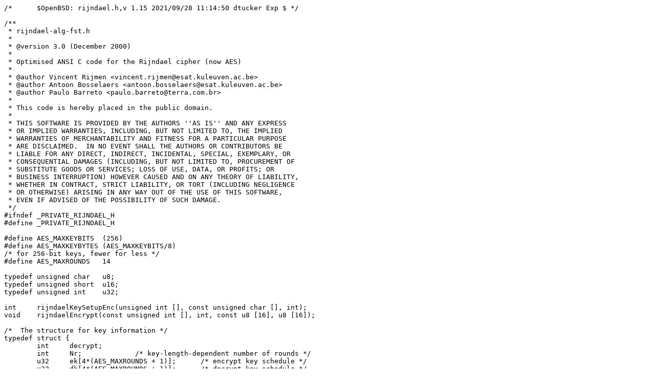

--- FILE ---
content_type: text/plain
request_url: http://bxr.su/DragonFly/crypto/openssh/rijndael.h
body_size: 2095
content:
/*	$OpenBSD: rijndael.h,v 1.15 2021/09/28 11:14:50 dtucker Exp $ */

/**
 * rijndael-alg-fst.h
 *
 * @version 3.0 (December 2000)
 *
 * Optimised ANSI C code for the Rijndael cipher (now AES)
 *
 * @author Vincent Rijmen <vincent.rijmen@esat.kuleuven.ac.be>
 * @author Antoon Bosselaers <antoon.bosselaers@esat.kuleuven.ac.be>
 * @author Paulo Barreto <paulo.barreto@terra.com.br>
 *
 * This code is hereby placed in the public domain.
 *
 * THIS SOFTWARE IS PROVIDED BY THE AUTHORS ''AS IS'' AND ANY EXPRESS
 * OR IMPLIED WARRANTIES, INCLUDING, BUT NOT LIMITED TO, THE IMPLIED
 * WARRANTIES OF MERCHANTABILITY AND FITNESS FOR A PARTICULAR PURPOSE
 * ARE DISCLAIMED.  IN NO EVENT SHALL THE AUTHORS OR CONTRIBUTORS BE
 * LIABLE FOR ANY DIRECT, INDIRECT, INCIDENTAL, SPECIAL, EXEMPLARY, OR
 * CONSEQUENTIAL DAMAGES (INCLUDING, BUT NOT LIMITED TO, PROCUREMENT OF
 * SUBSTITUTE GOODS OR SERVICES; LOSS OF USE, DATA, OR PROFITS; OR
 * BUSINESS INTERRUPTION) HOWEVER CAUSED AND ON ANY THEORY OF LIABILITY,
 * WHETHER IN CONTRACT, STRICT LIABILITY, OR TORT (INCLUDING NEGLIGENCE
 * OR OTHERWISE) ARISING IN ANY WAY OUT OF THE USE OF THIS SOFTWARE,
 * EVEN IF ADVISED OF THE POSSIBILITY OF SUCH DAMAGE.
 */
#ifndef _PRIVATE_RIJNDAEL_H
#define _PRIVATE_RIJNDAEL_H

#define AES_MAXKEYBITS	(256)
#define AES_MAXKEYBYTES	(AES_MAXKEYBITS/8)
/* for 256-bit keys, fewer for less */
#define AES_MAXROUNDS	14

typedef unsigned char	u8;
typedef unsigned short	u16;
typedef unsigned int	u32;

int	rijndaelKeySetupEnc(unsigned int [], const unsigned char [], int);
void	rijndaelEncrypt(const unsigned int [], int, const u8 [16], u8 [16]);

/*  The structure for key information */
typedef struct {
	int	decrypt;
	int	Nr;		/* key-length-dependent number of rounds */
	u32	ek[4*(AES_MAXROUNDS + 1)];	/* encrypt key schedule */
	u32	dk[4*(AES_MAXROUNDS + 1)];	/* decrypt key schedule */
} rijndael_ctx;

void	 rijndael_set_key(rijndael_ctx *, u_char *, int, int);
void	 rijndael_decrypt(rijndael_ctx *, u_char *, u_char *);
void	 rijndael_encrypt(rijndael_ctx *, u_char *, u_char *);

#endif /* _PRIVATE_RIJNDAEL_H */
